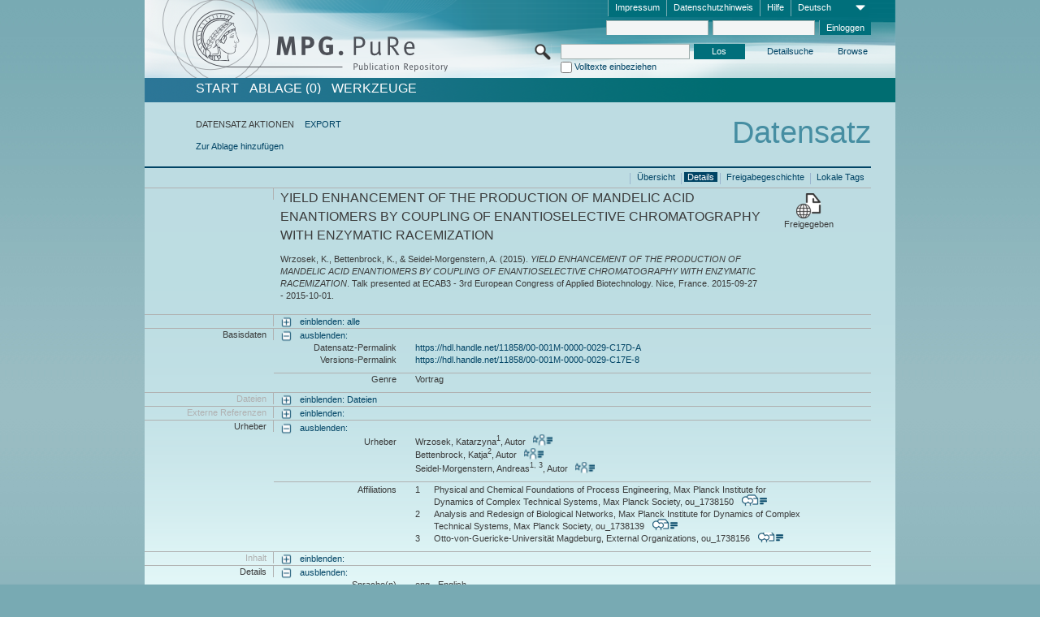

--- FILE ---
content_type: text/html;charset=UTF-8
request_url: https://pure.mpg.de/pubman/faces/ViewItemFullPage.jsp?itemId=item_2250968_1&view=ACTIONS
body_size: 12187
content:
<!DOCTYPE html>
<html xmlns="http://www.w3.org/1999/xhtml"><head id="j_idt2"><link type="text/css" rel="stylesheet" href="/pubman/faces/javax.faces.resource/theme.css?ln=primefaces-aristo" /><link type="text/css" rel="stylesheet" href="/pubman/faces/javax.faces.resource/font-awesome-4.7.0/css/font-awesome.min.css" /><link type="text/css" rel="stylesheet" href="/pubman/faces/javax.faces.resource/commonJavaScript/jquery/css/jquery-ui-1.10.4.min.css" /><script type="text/javascript" src="/pubman/faces/javax.faces.resource/jsf.js?ln=javax.faces"></script><script type="text/javascript">if(window.PrimeFaces){PrimeFaces.settings.locale='de_DE';}</script>
    <title>YIELD ENHANCEMENT OF THE PRODUCTION OF MANDELIC ACID ENANTIOMERS BY COUPLING OF ENANTIOSELECTIVE CHROMATOGRAPHY WITH ENZYMATIC RACEMIZATION :: MPG.PuRe
    </title>
	<meta http-equiv="Content-Type" content="text/html; charset=utf-8" />
	<meta http-equiv="pragma" content="no-cache" />
	<meta http-equiv="cache-control" content="no-cache" />
	<meta http-equiv="expires" content="0" />
	<link href="/pubman/resources/cssFramework/main.css" type="text/css" rel="stylesheet" /><link href="/pubman/resources/cssFramework/themes/skin_MPG/styles/theme.css" type="text/css" rel="stylesheet"/><link rel="shortcut icon" type="image/png" href="/pubman/faces/javax.faces.resources/pubman_favicon_32_32.png"/>
	
	<style type="text/css">
		.headerLogo {background-image: none; }
	</style>
	<style type="text/css">
		.fa { line-height: inherit; margin-right: 0.454545em; color: #004465;}
	</style>
	
	<script type="text/javascript">var cookieVersion = "1.0";</script>
	
	<link rel="search" type="application/opensearchdescription+xml" title="Suche nach Publikationen in MPG.PuRe production" href="https://pure.mpg.de/pubman/faces/search/OpenSearch.jsp" /><script type="text/javascript" src="/pubman/faces/javax.faces.resource/jquery/jquery.js?ln=primefaces&amp;v=6.0"></script><script type="text/javascript" src="/pubman/faces/javax.faces.resource/scripts.js"></script><script type="text/javascript" src="/pubman/faces/javax.faces.resource/commonJavaScript/eSciDoc_javascript.js"></script><script type="text/javascript" src="/pubman/faces/javax.faces.resource/commonJavaScript/componentJavaScript/eSciDoc_ext_paginator.js"></script><script type="text/javascript" src="/pubman/faces/javax.faces.resource/commonJavaScript/componentJavaScript/eSciDoc_selectbox.js"></script><script type="text/javascript" src="/pubman/faces/javax.faces.resource/commonJavaScript/componentJavaScript/eSciDoc_item_list.js"></script><script type="text/javascript" src="/pubman/faces/javax.faces.resource/commonJavaScript/componentJavaScript/eSciDoc_full_item.js"></script><script type="text/javascript" src="/pubman/faces/javax.faces.resource/commonJavaScript/componentJavaScript/eSciDoc_single_elements.js"></script><script type="text/javascript" src="/pubman/faces/javax.faces.resource/commonJavaScript/componentJavaScript/breadcrump.js"></script>
	
	<link href="/cone/js/jquery.suggest.css" rel="stylesheet" type="text/css" />
    <link rel="unapi-server" type="application/xml" title="unAPI" href="https://pure.mpg.de/rest/unapi" />
<meta xmlns="http://www.w3.org/1999/xhtml" name="citation_publication_date"
      content="2015" />
<meta xmlns="http://www.w3.org/1999/xhtml" name="citation_author"
      content="Wrzosek, Katarzyna" />
<meta xmlns="http://www.w3.org/1999/xhtml" name="citation_author_institution"
      content="Physical and Chemical Foundations of Process Engineering, Max Planck Institute for Dynamics of Complex Technical Systems, Max Planck Society" />
<meta xmlns="http://www.w3.org/1999/xhtml" name="citation_author"
      content="Bettenbrock, Katja" />
<meta xmlns="http://www.w3.org/1999/xhtml" name="citation_author_institution"
      content="Analysis and Redesign of Biological Networks, Max Planck Institute for Dynamics of Complex Technical Systems, Max Planck Society" />
<meta xmlns="http://www.w3.org/1999/xhtml" name="citation_author"
      content="Seidel-Morgenstern, Andreas" />
<meta xmlns="http://www.w3.org/1999/xhtml" name="citation_author_institution"
      content="Physical and Chemical Foundations of Process Engineering, Max Planck Institute for Dynamics of Complex Technical Systems, Max Planck Society" />
<meta xmlns="http://www.w3.org/1999/xhtml" name="citation_author_institution"
      content="Otto-von-Guericke-Universität Magdeburg, External Organizations" />
<meta xmlns="http://www.w3.org/1999/xhtml" name="citation_title"
      content="YIELD ENHANCEMENT OF THE PRODUCTION OF MANDELIC ACID ENANTIOMERS BY COUPLING OF &#xA;ENANTIOSELECTIVE CHROMATOGRAPHY WITH ENZYMATIC RACEMIZATION" />
<meta xmlns="http://www.w3.org/1999/xhtml" name="citation_language" content="eng" />
<meta xmlns="http://www.w3.org/1999/xhtml" name="citation_conference_title"
      content="ECAB3 - 3rd European Congress of Applied Biotechnology" />
<meta xmlns="http://www.w3.org/1999/xhtml" name="DC.issued" content="2015" />
<meta xmlns="http://www.w3.org/1999/xhtml" name="DC.creator"
      content="Wrzosek, Katarzyna" />
<meta xmlns="http://www.w3.org/1999/xhtml" name="DC.creator"
      content="Bettenbrock, Katja" />
<meta xmlns="http://www.w3.org/1999/xhtml" name="DC.creator"
      content="Seidel-Morgenstern, Andreas" />
<meta xmlns="http://www.w3.org/1999/xhtml" name="DC.title"
      content="YIELD ENHANCEMENT OF THE PRODUCTION OF MANDELIC ACID ENANTIOMERS BY COUPLING OF &#xA;ENANTIOSELECTIVE CHROMATOGRAPHY WITH ENZYMATIC RACEMIZATION" />
<meta xmlns="http://www.w3.org/1999/xhtml" name="DC.language" content="eng" />
<meta xmlns="http://www.w3.org/1999/xhtml" name="DC.relation.ispartof"
      content="ECAB3 - 3rd European Congress of Applied Biotechnology" />
    <meta name="description" content="Autor: Wrzosek, Katarzyna et al.; Genre: Vortrag; Titel: YIELD ENHANCEMENT OF THE PRODUCTION OF MANDELIC ACID ENANTIOMERS BY COUPLING OF ENANTIOSELECTIVE CHROMATOGRAPHY WITH ENZYMATIC RACEMIZATION" /><script type="text/javascript" src="/pubman/faces/javax.faces.resource/commonJavaScript/jquery/jquery-ui-1.10.4.min.js"></script>
    <script src="/cone/js/jquery.suggest.js"></script><script type="text/javascript" src="/pubman/faces/javax.faces.resource/commonJavaScript/componentJavaScript/autoSuggestFunctions.js"></script>
    <style type="text/css">
        .dialogNoTitleBar .ui-dialog-titlebar {
            display: none;
        }

        .ui-dialog {
            background: #eee
        }
    </style></head>

<body lang="de">
        <!-- The unAPI Identifier for this item --><abbr class='unapi-id' title='item_2250968_1'></abbr>
        <div class="full wrapper"><input id="offset" type="hidden" name="offset" />
		<div class="full_area0 header clear">
			<!-- begin: header section (including meta menu, logo, searchMenu and main menu)-->
			<!-- import meta menu here --><div id="Header:metaMenuSkipLinkAnchor" class="full_area0 metaMenu">
		<!-- meta Menu starts here -->
<form id="Header:j_idt45" name="Header:j_idt45" method="post" action="/pubman/faces/ViewItemFullPage.jsp" enctype="application/x-www-form-urlencoded">
<input type="hidden" name="Header:j_idt45" value="Header:j_idt45" />
<span class="seperator"></span>
				<div class="medium_area0 endline selectContainer">
					<div class="medium_area0">
						<span class="medium_area0 selectionBox">Deutsch</span>
						<div class="min_imgArea selectboxIcon"> </div>
					</div><select id="Header:j_idt45:selSelectLocale" name="Header:j_idt45:selSelectLocale" class="medium_area0" size="1" title="Sprachauswahl." onchange="submit();">	<option value="en">English</option>
	<option value="de" selected="selected">Deutsch</option>
	<option value="ja">日本語</option>
</select>
				</div><span class="seperator"></span>

				<!-- Guide --><a id="Header:j_idt45:lnkPubManHelp" name="Header:j_idt45:lnkPubManHelp" href="https://colab.mpdl.mpg.de/mediawiki/MPG.PuRe_Help" rel="noreferrer noopener" title="MPG.PuRe Hilfe" target="_blank" class="free_area0_p8 endline">Hilfe</a><span class="seperator"></span>

				<!-- Privacy Policy --><a id="Header:j_idt45:lnkPrivacyPolicy" href="#" title="DatenschutzHinweis" onclick="jsf.util.chain(this,event,'loadBlog(\'http://colab.mpdl.mpg.de/mediawiki/MPG.PuRe_Datenschutzhinweis\');return false','mojarra.jsfcljs(document.getElementById(\'Header:j_idt45\'),{\'Header:j_idt45:lnkPrivacyPolicy\':\'Header:j_idt45:lnkPrivacyPolicy\'},\'\')');return false" class="free_area0_p8 endline">Datenschutzhinweis</a><span class="seperator"></span>

				<!-- Policy --><a id="Header:j_idt45:lnkPolicy" href="#" title="Leitlinien&amp;Impressum." onclick="jsf.util.chain(this,event,'loadBlog(\'http://colab.mpdl.mpg.de/mediawiki/MPG.PuRe_Impressum\');return false','mojarra.jsfcljs(document.getElementById(\'Header:j_idt45\'),{\'Header:j_idt45:lnkPolicy\':\'Header:j_idt45:lnkPolicy\'},\'\')');return false" class="free_area0_p8 endline">Impressum</a><span class="seperator"></span>

				<!-- CurrentIp -->

				<!-- LogIn, LogOut --><div id="Header:j_idt45:login" style="clear:right; margin-top:0.37em"><span class="seperator"></span><input id="Header:j_idt45:lnkLogin" type="submit" name="Header:j_idt45:lnkLogin" value="Einloggen" class="activeButton quickSearchBtn free_area0_p8 endline" /><input id="Header:j_idt45:inputUsername" type="text" name="Header:j_idt45:inputUsername" class="large_txtInput" />
					<!--
					&lt;p:watermark for="inputUsername" value="username"
						rendered="true" /&gt;
					--><span class="seperator"></span><input id="Header:j_idt45:inputSecretPassword" type="password" name="Header:j_idt45:inputSecretPassword" value="" class="large_txtInput" />
					<!--
					&lt;p:watermark for="inputSecretPassword" value="password"
						rendered="true" /&gt;
					--></div>

			<!-- meta Menu ends here --><input type="hidden" name="javax.faces.ViewState" id="j_id1:javax.faces.ViewState:0" value="5oxLIgSVBVtbGgRF8EcWT9+Lh/SDWkhL7l+BbwVJdjJyeD9yzOgrEChGdz77fe/5GDyCXndMZxiVqbKlIuXDu9Z2ITTHoH3+3AQN3+Xy+5Fd0ouR9u6S/zw2rVjmrSJBKLNkp7jTYtgtIFEKnM71SDJPtW3bDr3noYZ2OAkJ6MRgp7SEjfnSwXMgXZIU66KBrYXLL4Yi4OI5OcmN10NJVUBEM5IoAAkLJ8kGAwPfrYssrzXAtDrsX+mRpJ0wJqVukeGJzWTuc54g4WCtNnkWV7/u28nMMZWueoJXfGl0R+D4LlU8YequHQiQpsomXSWynfqsLpQoz5OymhviHlIOI+0hJACcRuCxLb5n1lyKQVKnbZCre/ztYSWZZa3pF2rKU9GqwX/hsHlx7xF6XycorDi8DDGD53WPWTLwIx2tWaoYQXW9g/W7YqBLVrf4aP8AGkhm9YgO/KKh6XkBsjC3CjQh7qWnCXz4rBR/g0/NpZNJMIfR/pzFnpXKb1dc+h8k0fQffaMZkbW5UFpgHNUiNOfvaTXKGvTO5bYr45CcExqy3HrZImpeqOuqgKy8NmgeLzS/R6a6gkeN8fwd/y9utampDqrWvni1YE/2vkqZgHVQuEiVaNmaMoaT470VLSDCXS0uo6oqQIoXTrooM91ViwmiBlw9Erpi+kI27KuytgQ4eISnqLocCb2X43Ro/RLN/lNAa1op7tGkM61+fI+vif8T62c6v+GdJQ0ARIItcCZ6V7a+t0hBRB9f3lDroKSXLncsPfiDqlMmonbt+PWIj+sKuRNC2ac800Ljev5yDxDhwZMtoZ1xO60WkmsrATuw0MXL2r4TqNGhf6/AlewZd6thH/ukDk+xjTdS0fKoplqqjcEOBRpEhlbIiD57l5zRf+D7dWHkwCfMRYLqkBpL+Hiu6H+le6WL0q6KwnwRbndCWapA3P8le3Qo5fBGwobwBzJ+XoSpPbApVkWv8LORepEPu3xbwz6VIuP7ua/El7RBTW5UNQcTxC6EuMZYST3copttRYo/[base64]/3jXg/7hqSAWSiH1lYXiOx3egHoy/sbeNhADNiT7V1kKu943C3n6kYTcXxHogBKdDj1k1jYxgWdQNbNjffGoAUz4+jCs0XYF/oxzZ24mPOMFM335LIVoV8QVnFN2ZHQNdoY67qhLMotsc3+jLdNJdBsFEaF2fZC3UfGMQ8KwDjp6PZXTaQX7ueqLD9bzhtovgo1S/aRFeYkcfs533i0XEnkTfW4xAhahPL8/Afr1UhGOwZPVyp9dx8087uBQGtBy4TcAFqdSn+JEe1AplhhqDp0BWyeduSF4Bk4YmudBTLTDuq5pcxOQcotje+JfWxYucx6DPkB4k/JXAMSIOZVxVWi4TuMUQNVD0gXTT4h59upTYujTALQApuvW2/afMPK6nzqfjUn5cXx6KG2AKmyvM1tBJLFpXPWlEWd8ZIaZv57IsmUE2itHMqSdPFrpGAWI32PURXQaKykwgaoqiFk2aM/+owj+mfa+cicK7VL5V4Tf8Vv6nUA6mTIwKa10Acc5EW3kRsfmhB6Pgad38mSviEQ4LdqUpL86Sn41vYxHpGWz5/HfOrj7xk2bEyjb9YriHcAEJoKOWDxPdjXZMfbmY/ohIOV8ykkNSFRmJbYhqrKpVHY40zR3FGfCosxRkpKEpUgR9AfQW4AujciPDjOHXrArTcgQ03SnypY97dJpk1kNbEKpEzmVafod74U81Exk6VO+sO83wXkzBhEZMe1j/8YPTOJ23rCcHcmPLJMDkMIK3OKxUUOltugFR1xnn+dTX1P7UE7w==" autocomplete="off" />
</form></div>
			<div class="full_area0 LogoNSearch"><a id="Header:lnkStartPage" name="Header:lnkStartPage" href="/pubman/faces/HomePage.jsp" title="Zur PubMan Startseite wechseln."><img src="/pubman/resources/images/pure_logo_web.png" style="border:none;" class="tiny_marginLExcl headerLogo" /><span class="tiny_marginLExcl xDouble_area0 themePark "></span></a>
			<!-- import search here-->
	
	<div id="searchMenuSkipLinkAnchor" class="free_area0 searchMenu">
<form id="Header:j_idt78" name="Header:j_idt78" method="post" action="/pubman/faces/ViewItemFullPage.jsp" enctype="application/x-www-form-urlencoded">
<input type="hidden" name="Header:j_idt78" value="Header:j_idt78" />

			<span class="std_imgArea quickSearchIcon"> </span>
			<span class="xLarge_area0 quickSearchMenu"><input id="Header:j_idt78:quickSearchString" type="text" name="Header:j_idt78:quickSearchString" class="xLarge_txtInput quickSearchTextInput" title="Suchtext" /><span class="xLarge_checkbox quickSearchCheckBoxMenu"><input id="Header:j_idt78:quickSearchCheckBox" type="checkbox" name="Header:j_idt78:quickSearchCheckBox" /><label for="Header:j_idt78:quickSearchCheckBox">Volltexte einbeziehen</label></span>
			</span><input id="Header:j_idt78:btnQuickSearchStart" type="submit" name="Header:j_idt78:btnQuickSearchStart" value="Los" title="Suche starten." class="small_txtBtn activeButton quickSearchBtn" />
			<span class="free_area0"><a id="Header:j_idt78:lnkAdvancedSearch" name="Header:j_idt78:lnkAdvancedSearch" href="/pubman/faces/AdvancedSearchPage.jsp" title="Erweiterte Suchmöglichkeiten über freigegebene Datensätze" class="free_area0_p3 advancedSearchMenu tiny_marginLExcl">Detailsuche</a><a id="Header:j_idt78:lnkBrowseBy" href="#" title="Browsen nach Organisationen und weiteren Kategorien" onclick="mojarra.jsfcljs(document.getElementById('Header:j_idt78'),{'Header:j_idt78:lnkBrowseBy':'Header:j_idt78:lnkBrowseBy'},'');return false" class="free_area0_p3 organisationSearchMenu tiny_marginLExcl endline">Browse</a>
			</span><input type="hidden" name="javax.faces.ViewState" id="j_id1:javax.faces.ViewState:1" value="fC2U+ZWjr6OQ0Y2OFhdPUY7EdhI4sqQXH/b7uqmcfdvwJTi1QLFkeekFq88KrGJme7HAnT92UttCuHGglQUvvT7TI0Y4G4jIEUHMzit0+yq2mQOEDlfQ1xDsEC4EjYKFF9ziAWbNP2I9qcvH2oz6tdYW3ESKy59jd7dbYYPDXZwPZ3DUiBh0BlzW/AZJP385ZFwoTQwzPThRi+wR4fJhLSjHTlWP4abarPXdy2HF6WYcJv+M82UUyiQEk85uLgQCJ2SoJ3Zi8xbrglrGfEIXaJ+8FgoHUJSmW/ot3g3rsT1Kp4WyG9n4o5MBWdcn3M25lxFdYDB+385Lhn8q8bp3i0VlA+SX150MRPVRDm/hoTFCVhfJY0JyxvdvTLlzCUFtXRLU+G1560X+WCCCrsRlFDaHRaX5gDHhiFQsYatyBI9t5NtEs80c5Dy+DSdC3/ExNu4L40q2whNcH83YRy7OvW8kZm7Z9pUL6AQmC/7LNrets1O4V0vYzcCWfqKJeA9wxsKDfcWBdFu1LTC5Wo2K4L9711TbxKH5hfTUoekFT/[base64]/BE65/U95bPyS1614od5njXvdUfBp84LQnGO4u7sBv7wEsPY9WV8GeuzdhsJYTTAglAv8unzBG3EjxdJwGIwLn6zhCdoxirO0u2S3wpVpzfVRTFGiJzz7yvykBTi8Nhd1zsDkg6+c7simvtwQ0jJ+Sst/FqGVXCH/0jSMy0GZqdCGAfLpBk0UxOh4+RJx3a0h0ClCr2iwtwV2yS2BrZYgre2zqKqJxUDZeCQ6ZHwHeCDo8b7ho17v7goL/GypAk2QQgxvgF7UZuGReU1Mc/ze/Sr7ej0IDxHEuTbrCXPaKC6xTPD3pcFuZdSfw1Fou7Jy+dQ7C089/yUUf8O+Iihd8YXR9o2oGRz9JCWsnWj3yeSITCrI4qXZWv8lga7b8k933a4OZLcL4b/G2RgBRPC9PNIq8F/b99dZjjRuofX/o/SFqpkCCLUIIg3+/FLrnLTA3rQwIWriVjFlEzQOdhgi7YrIqNFXRU8tk1mUCBdmTRfTk8/JkqIWhSUkRWKIElt4mRjxHZi61lM/42/+bCkE2f2FFCTJLE/fVzgdjs0CytrNwL8CJ66MVD1kcBVPyV/JjttvtJNia8ZmB1l+MUWUrjR8qkIqGnynYpbRfjTDAyEXgPWg+YufQ4hqiiiaVYBmNfUU2MkJHAZU3vEdVMag86ymTrNwU8XZAQckLLWrtFK1pr2wlYcJIcWt29lzP92IfvWSgBzjojJgpZL4OPHmYrqW7LyItgtl5mL0GrQXnOCwvHDET8+EJz+k9HM/udvwKpUJuAvhV3N42QLsk7vR8Gwj6QaD19M6pN/wf4z76wjxH078lYbsto29ZltOXQpbRbBa7E4GUYF4UCPs2cmSToZJbLaePi/NulPOdP99g9LTbKary2v7ttGJyDQvXLzgVeCPixwSSu25uIxsbgCXl116Afc1xnLYaw3O7gmKCzVJkGeMow9kx0uRtb1OWtb8nXRDswVBoC+107BgSqbfZkPNypWKSVUSPqvtNftSfm2/URx6ai69TG+NH8F6iie0ix5eFH41AzDx+kJNRJOnSiCCmfdsJS9FU6UAY+zY6/v9d1vt+b+CUrPT87YBW/pTm4IH30empHv9Qe5e1sYoT47F4nLHPBf5HeFhQ/LgI5gP9Iwy60dTyvKdGnXlsc0Yy7Ho8M328Xg+J7qZ6cRhlJCsOxCAiFiqIoOjTAhZ6v2wn6F9/FgpYiozjaLAn6gfiDtdQvwpLsynNePJKeJcSbuayeMJbiefkplFnH6g0StZCp1qgXX0AaJZ2xis7xU0HA39NygSO4daIaoH/ddzMPA==" autocomplete="off" />
</form>
	</div>
			</div>
		</div>
		<!-- import main menu here -->
	
	<div id="mainMenuSkipLinkAnchor" class="full_area0 mainMenu"><a id="Header:lnkHome" name="Header:lnkHome" href="/pubman/faces/HomePage.jsp" title="Gehe zur PubMan Startseite." class="free_area0">START</a>
		<!--  start should replace the following later -->
		<!--  stop should replace the following later --><a id="Header:lnkCartItems" name="Header:lnkCartItems" href="/pubman/faces/CartItemsPage.jsp" title="Gehe zur Ablage." class="free_area0">ABLAGE  (0)</a><a id="Header:lnkTools" name="Header:lnkTools" href="/pubman/faces/ToolsPage.jsp" title="Gehe zur Werkzeug-Übersicht" class="free_area0">Werkzeuge</a>
	</div>
<form id="form1" name="form1" method="post" action="/pubman/faces/ViewItemFullPage.jsp" enctype="application/x-www-form-urlencoded">
<input type="hidden" name="form1" value="form1" />

                <div id="content" class="full_area0 clear">
                    <!-- begin: content section (including elements that visualy belong to the header (breadcrumb, headline, subheader and content menu)) -->
                    <div class="clear">
                        <div class="headerSection">
		<div class="clear breadcrumb">
			<!-- Breadcrumb starts here -->
			<ol>
				<li></li>
			</ol>
			<!-- Breadcrumb ends here -->
		</div>
                            <div id="contentSkipLinkAnchor" class="clear headLine">
                                <!-- Headline starts here -->
                                <h1>Datensatz</h1>
                                <!-- Headline ends here -->
                            </div>
                        </div>
                        <div class="small_marginLIncl subHeaderSection"><div class="contentMenu">
                                <!-- content menu starts here -->
                                <div class="free_area0 sub">
                                    <!-- content menu upper line starts here --><span class="free_area0">DATENSATZ AKTIONEN</span><span class="seperator void"></span><a id="form1:lnkLinkForExportView" name="form1:lnkLinkForExportView" href="ViewItemFullPage.jsp?itemId=item_2250968_1&amp;view=EXPORT" class="free_area0">EXPORT</a>
                                    <!-- content menu upper line ends here -->
                                </div><div class="free_area0 sub action">
                                    <!-- content menu lower line starts here --><a id="form1:lnkAddToBasket" href="#" onclick="jsf.util.chain(this,event,'fullItemReloadAjax();','mojarra.jsfcljs(document.getElementById(\'form1\'),{\'form1:lnkAddToBasket\':\'form1:lnkAddToBasket\'},\'\')');return false">Zur Ablage hinzufügen</a>
                                    <!-- content menu lower line ends here --></div>
                                <!-- content menu ends here --></div>
                            <div class="subHeader">
                                <!-- JSF messages -->
                                <!-- Subheadline ends here -->
                            </div>
                        </div>
                    </div><div class="full_area0 clear">
                        <div class="full_area0 fullItem">
                            <div class="full_area0 fullItemControls">
                                <span class="full_area0_p5"> <b class="free_area0 small_marginLExcl"> </b><span class="seperator"></span><a id="form1:lnkViewLocalTagsPage" name="form1:lnkViewLocalTagsPage" href="/pubman/faces/ViewLocalTagsPage.jsp" class="free_area0">Lokale Tags</a><span class="seperator"></span><a id="form1:lnkViewItemFull_btnItemVersions" href="#" onclick="mojarra.jsfcljs(document.getElementById('form1'),{'form1:lnkViewItemFull_btnItemVersions':'form1:lnkViewItemFull_btnItemVersions'},'');return false" class="free_area0">Freigabegeschichte</a><span class="seperator"></span><a id="form1:lnkViewItemPage" name="form1:lnkViewItemPage" href="#contentSkipLinkAnchor" class="free_area0 actual">Details</a><span class="seperator"></span><a id="form1:lnkViewItemOverviewPage" name="form1:lnkViewItemOverviewPage" href="https://pure.mpg.de/pubman/faces/ViewItemOverviewPage.jsp?itemId=item_2250968_1" class="free_area0">Übersicht</a><span class="seperator"></span>
								</span>
                            </div><span class="full_area0 pageBrowserItem"><span class="paginatorPanel"></span></span>
                            <div class="full_area0 itemHeader"><span class="xLarge_area0 endline blockHeader">
                                     
                                </span><span class="seperator"></span><span class="free_area0_p8 endline itemHeadline">
                                    <b>YIELD ENHANCEMENT OF THE PRODUCTION OF MANDELIC ACID ENANTIOMERS BY COUPLING OF ENANTIOSELECTIVE CHROMATOGRAPHY WITH ENZYMATIC RACEMIZATION</b>
      <div class="Pubman">
         <p>Wrzosek, K., Bettenbrock, K., &amp; Seidel-Morgenstern, A. <span class="DisplayDateStatus">(2015).</span> <span class="Italic"><i>YIELD
            ENHANCEMENT OF THE PRODUCTION OF MANDELIC ACID ENANTIOMERS BY COUPLING OF ENANTIOSELECTIVE CHROMATOGRAPHY WITH ENZYMATIC RACEMIZATION</i></span>.
            Talk presented at ECAB3 - 3rd European Congress of Applied Biotechnology. Nice, France. 2015-09-27 - 2015-10-01.
         </p>
      </div>
   </span><span class="free_area0 status statusArea"><div class="big_imgArea statusIcon releasedItem"></div><span class="noDisplay">Item is </span><label class="medium_label statusLabel free_area0_p3">Freigegeben</label></span>
                            </div><div class="full_area0 itemBlock visibility">
                                <h3 class="xLarge_area0_p8 endline blockHeader"> </h3><span class="seperator"></span>
                                <a class="free_area0 expand">einblenden: alle
                                </a>
                                <a class="free_area0 collapse">ausblenden: alle
                                </a></div><div class="full_area0 itemBlock">
		<h3 class="xLarge_area0_p8 endline blockHeader">Basisdaten
		</h3>
		<span class="seperator"></span>
		<a id="lnkShowGroupBasic" class="free_area0 expand">einblenden:</a><span class="free_area0 itemBlockContent endline">
			<a id="lnkHideGroupBasic" class="free_area0 collapse">ausblenden:</a>
			<!-- Citation URL -->
			<div class="free_area0 endline itemLine noTopBorder">
				<b class="xLarge_area0_p8 endline labelLine clear">Datensatz-Permalink<span class="noDisplay">: </span>
				</b> <span class="xHuge_area0 xTiny_marginLExcl endline"><a id="form1:lnkCitationURLItemPid" name="form1:lnkCitationURLItemPid" href="https://hdl.handle.net/11858/00-001M-0000-0029-C17D-A" title="Führt zu der aktuellsten für Sie verfügbaren Version dieser Publikation. Abhängig vom Status der jüngsten Version und Ihren Nutzerrechten können dies unterschiedliche Versionen sein.">https://hdl.handle.net/11858/00-001M-0000-0029-C17D-A</a>
				</span> <b class="xLarge_area0_p8 endline labelLine clear">Versions-Permalink<span class="noDisplay">: </span>
				</b> <span class="xHuge_area0 xTiny_marginLExcl endline"><a id="form1:lnkCitationURLVersionPid" name="form1:lnkCitationURLVersionPid" href="https://hdl.handle.net/11858/00-001M-0000-0029-C17E-8" title="Führt dauerhaft zu dieser Version der Publikation.">https://hdl.handle.net/11858/00-001M-0000-0029-C17E-8</a>
				</span>
			</div>
			<!-- Genre -->
			<div class="free_area0 endline itemLine">
				<b class="xLarge_area0_p8 endline labelLine clear">Genre<span class="noDisplay">:
				</span>
				</b> <span class="xHuge_area0 xTiny_marginLExcl endline">Vortrag
				</span>
			</div>
			<!-- Alternative title --></span></div>
		<div id="files" class="full_area0 itemBlock">
			<h3 class="xLarge_area0_p8 endline blockHeader">Dateien
			</h3>
			<span class="seperator"></span> <a id="lnkShowGroupFile" class="free_area0 expand">einblenden:  Dateien</a>
		</div>
		<div id="locators" class="full_area0 itemBlock">
			<h3 class="xLarge_area0_p8 endline blockHeader">Externe Referenzen
			</h3>
			<span class="seperator"></span> <a id="lnkShowGroupLocator" class="free_area0 expand">einblenden:</a>
		</div><div class="full_area0 itemBlock">
		<h3 id="lblViewItemFull_lblCreatorsHeader" class="xLarge_area0_p8 endline blockHeader">Urheber
		</h3>
		<span class="seperator"></span>
		<a id="lnkShowGroupPersOrg" class="free_area0 expand">einblenden:</a>
		<div class="free_area0 itemBlockContent endline">
			<a id="lnkHideGroupPersOrg" class="free_area0 collapse">ausblenden:</a>
			<!-- Creators -->
			<div class="free_area0 endline itemLine noTopBorder">
				<b id="lblViewItemFull_lblCreators" class="xLarge_area0_p8 endline labelLine"> <sup> </sup>Urheber<span class="noDisplay">: <br /></span>
				</b> <span class="xHuge_area0 xTiny_marginLExcl endline"> <span class="free_area0 authorsGroup"> <!-- Display {ViewItemFull.defaultSize} creators by default --><span id="form1:j_idt467:0:txtCreatorPersonFormattedDisplay" class="free_area0 creator clear">Wrzosek, Katarzyna<sup>1</sup>, Autor
										 
										<a id="form1:j_idt467:0:lnkCreatorPersonPortfolioLink" name="form1:j_idt467:0:lnkCreatorPersonPortfolioLink" href="https://pure.mpg.de/cone/persons/resource/persons134815?lang=de" rel="noreferrer noopener" target="_blank" class="authorCard">        </a></span>
								<br /><span id="form1:j_idt467:1:txtCreatorPersonFormattedDisplay" class="free_area0 creator clear">Bettenbrock, Katja<sup>2</sup>, Autor
										 
										<a id="form1:j_idt467:1:lnkCreatorPersonPortfolioLink" name="form1:j_idt467:1:lnkCreatorPersonPortfolioLink" href="https://pure.mpg.de/cone/persons/resource/persons86151?lang=de" rel="noreferrer noopener" target="_blank" class="authorCard">        </a></span>
								<br /><span id="form1:j_idt467:2:txtCreatorPersonFormattedDisplay" class="free_area0 creator clear">Seidel-Morgenstern, Andreas<sup>1, 3</sup>, Autor
										 
										<a id="form1:j_idt467:2:lnkCreatorPersonPortfolioLink" name="form1:j_idt467:2:lnkCreatorPersonPortfolioLink" href="https://pure.mpg.de/cone/persons/resource/persons86477?lang=de" rel="noreferrer noopener" target="_blank" class="authorCard">        </a></span>
								<br /> <!-- Hidden creators, visible after clicking on more -->
				</span>
				</span>
			</div>
			<!-- Affiliations -->
			<div class="free_area0 endline itemLine" style="padding-top: 0.1818em;">
				<b id="lblViewItemFull_lblAffiliations" class="xLarge_area0_p8 endline labelLine">Affiliations<span class="noDisplay">: <br /></span>
				</b> <span class="xHuge_area0 xTiny_marginLExcl endline"><span class="tiny_area0 endline">1</span><span id="form1:j_idt499:0:txtCreatorAffiliation" class="free_area0 affiliation">Physical and Chemical Foundations of Process Engineering, Max Planck Institute for Dynamics of Complex Technical Systems, Max Planck Society, ou_1738150
							 
							<a id="form1:j_idt499:0:lnkAffiliationDetail" name="form1:j_idt499:0:lnkAffiliationDetail" href="" onclick="openCenteredWindow('/pubman/faces/AffiliationDetailPage.jsp?id=ou_1738150', 980, 400, 'Details');return false" rel="noreferrer noopener" target="_blank" class="ouCard">           </a></span>
						<br /><span class="tiny_area0 endline">2</span><span id="form1:j_idt499:1:txtCreatorAffiliation" class="free_area0 affiliation">Analysis and Redesign of Biological Networks, Max Planck Institute for Dynamics of Complex Technical Systems, Max Planck Society, ou_1738139
							 
							<a id="form1:j_idt499:1:lnkAffiliationDetail" name="form1:j_idt499:1:lnkAffiliationDetail" href="" onclick="openCenteredWindow('/pubman/faces/AffiliationDetailPage.jsp?id=ou_1738139', 980, 400, 'Details');return false" rel="noreferrer noopener" target="_blank" class="ouCard">           </a></span>
						<br /><span class="tiny_area0 endline">3</span><span id="form1:j_idt499:2:txtCreatorAffiliation" class="free_area0 affiliation">Otto-von-Guericke-Universität Magdeburg, External Organizations, ou_1738156
							 
							<a id="form1:j_idt499:2:lnkAffiliationDetail" name="form1:j_idt499:2:lnkAffiliationDetail" href="" onclick="openCenteredWindow('/pubman/faces/AffiliationDetailPage.jsp?id=ou_1738156', 980, 400, 'Details');return false" rel="noreferrer noopener" target="_blank" class="ouCard">           </a></span>
						<br />
				</span>
			</div>
		</div></div><div class="full_area0 itemBlock">
		<h3 class="xLarge_area0_p8 endline blockHeader">Inhalt
		</h3>
		<span class="seperator"></span>
		<a id="lnkShowGroupContent" class="free_area0 expand">einblenden:</a></div><div class="full_area0 itemBlock">
		<h3 class="xLarge_area0_p8 endline blockHeader">Details
		</h3>
		<span class="seperator"></span>
		<a id="lnkShowGroupDetails" class="free_area0 expand">einblenden:</a><div class="free_area0 itemBlockContent endline">
			<a id="lnkHideGroupDetails" class="free_area0 collapse">ausblenden:</a>
			<!-- Languages -->
			<div class="free_area0 endline itemLine noTopBorder">
				<b class="xLarge_area0_p8 endline labelLine clear">Sprache(n)<span class="noDisplay">:
				</span>
				</b> <span class="xHuge_area0 xTiny_marginLExcl endline">eng - English
				</span>
			</div>
			<!-- Dates -->
			<div class="free_area0 endline itemLine">
				<b class="xLarge_area0_p8 endline labelLine clear">  Datum<span class="noDisplay">:
				</span>
				</b> <span class="xHuge_area0 xTiny_marginLExcl endline"><span class="large_area0 tiny_marginRIncl"><label id="form1:lblViewItem_lblDateCreated" title="Erstellt: " class="large_label">Erstellt: </label><span class="large_area0">2015</span></span>
				</span>
			</div>
			<!-- Publication status -->
			<div class="free_area0 endline itemLine">
				<b class="xLarge_area0_p8 endline labelLine clear">  Publikationsstatus<span class="noDisplay">: </span>
				</b> <span class="xHuge_area0 xTiny_marginLExcl endline">Keine Angabe
				</span>
			</div>
			<!-- Pages -->
			<div class="free_area0 endline itemLine">
				<b class="xLarge_area0_p8 endline labelLine clear">  Seiten<span class="noDisplay">:
				</span>
				</b> <span class="xHuge_area0 xTiny_marginLExcl endline">-
				</span>
			</div>
			<!-- Publishing Info -->
			<div class="free_area0 endline itemLine">
				<b class="xLarge_area0_p8 endline labelLine clear">  Ort, Verlag, Ausgabe<span class="noDisplay">: </span>
				</b> <span class="xHuge_area0 xTiny_marginLExcl endline">-
				</span>
			</div>
			<!-- Table of Content -->
			<div class="free_area0 endline itemLine">
				<b class="xLarge_area0_p8 endline labelLine clear">  Inhaltsverzeichnis<span class="noDisplay">:
				</span>
				</b> <span class="xHuge_area0 xTiny_marginLExcl endline">-
				</span>
			</div>
			<!-- Review method -->
			<div class="free_area0 endline itemLine">
				<b class="xLarge_area0_p8 endline labelLine clear">  Art der Begutachtung<span class="noDisplay">: </span>
				</b> <span class="xHuge_area0 xTiny_marginLExcl endline">Expertenbegutachtung
				</span>
			</div>
			<!-- Identifiers -->
			<div class="free_area0 endline itemLine">
				<b class="xLarge_area0_p8 endline labelLine clear">  Identifikatoren<span class="noDisplay">: </span>
				</b> <span class="xHuge_area0 xTiny_marginLExcl endline">-
				</span>
			</div>
			<!-- Degree Type -->
			<div class="free_area0 endline itemLine">
				<b class="xLarge_area0_p8 endline labelLine clear">  Art des Abschluß<span class="noDisplay">: </span>
				</b> <span class="xHuge_area0 xTiny_marginLExcl endline">-
				</span>
			</div></div></div><div class="full_area0 itemBlock">
		<h3 class="xLarge_area0_p8 endline blockHeader">Veranstaltung
		</h3>
		<span class="seperator"></span>
		<a id="lnkShowGroupEvent" class="free_area0 expand">einblenden:</a><div class="free_area0 itemBlockContent endline">
			<a id="lnkHideGroupEvent" class="free_area0 collapse">ausblenden:</a>
			<!-- Event title -->
			<div class="free_area0 endline itemLine noTopBorder">
				<b class="xLarge_area0_p8 endline labelLine clear">Titel<span class="noDisplay">: </span>
				</b> <span class="xHuge_area0 xTiny_marginLExcl endline">ECAB3 - 3rd European Congress of Applied Biotechnology
				</span>
			</div>
			<!-- Event place -->
			<div class="free_area0 endline itemLine">
				<b class="xLarge_area0_p8 endline labelLine clear">Veranstaltungsort<span class="noDisplay">: </span>
				</b> <span class="xHuge_area0 xTiny_marginLExcl endline">Nice, France
				</span>
			</div>
			<!-- Start / end date -->
			<div class="free_area0 endline itemLine">
				<b class="xLarge_area0_p8 endline labelLine clear">Start-/Enddatum<span class="noDisplay">: </span>
				</b> <span class="xHuge_area0 xTiny_marginLExcl endline">2015-09-27 - 2015-10-01
				</span>
			</div>
			<!-- Invitation status --></div></div>
                            <!--JUS content section --><div class="full_area0 itemBlock">
		<h3 class="xLarge_area0_p8 endline blockHeader">Entscheidung
		</h3>
		<span class="seperator"></span>
		<a id="lnkShowGroupEvent" class="free_area0 expand">einblenden:</a></div><div class="full_area0 itemBlock">
		<h3 class="xLarge_area0_p8 endline blockHeader">Projektinformation
		</h3>
		<span class="seperator"></span>
		<a id="lnkShowGroupProjectInfo" class="free_area0 expand">einblenden:</a></div><div class="full_area0 itemBlock">
		<h3 class="xLarge_area0_p8 endline blockHeader">Quelle
		</h3>
		<span class="seperator"></span>
		<a id="lnkShowGroupSources" class="free_area0 expand">einblenden:</a></div>
                        </div></div>
                    <!-- end: content section -->
                </div><input type="hidden" name="javax.faces.ViewState" id="j_id1:javax.faces.ViewState:2" value="KnrQ9DFB0V/YIJa6ILI4l0uwolG0PWTe2dXZau5PVflOP1Pe1f8FptIw/QIhgA4mwQegIpJY7srpriY6pIyHfRYw38tCLco4GBqF7GsWbPhafAHSHGq+OMnRZFmkIMcBlbXgfzzXL7MRj3WgBx9lnxeFOwOC3sj8eIuTTYdqm5A15avnN+FRNm5c3THJoTvyZVciNdU6hQm2Rs7qIEX1gEXQJlLGe3EQwC280aVnnx0iK78kwzFww9/mGWulmHcP42K4hzwHjUtvOgxN2YKl4qhVwMzhgn+k5V0YsmmcZkMSZ6FMxTntjJoF9XJvLiRb9A6+fGXcb+FGo4CNsa+K9mM9zsb86UEVMC69rHbKlIZs9/6Du5vjA270EjeeGX0OGIbO8zKVOtXnCXfOuTTgYQ76LlhcGmw8WVv1vGfzBUGF4bDUF6R/EQGclxWNFIEeSukHSlkxWMvhhjimy7wdP5GUh8TuYcC3A1fu6554VuvgWO8UqRDGHkM87sgUJqrHW70OMY0Qpeu1rXs3T+bVEK1+664VK9xHEneSQpIQ9KfDuf2PuRVw4HsIUpzWXkTPcFuFF7/ptfJ+fFv8IkFAJx0D0B/Vf3fja8Q0Lh0vedW6GoSEr1+fsX8Chsf/2SKKfOkMCL8b1vTcxdmAwQA1HU+76LYxQoSNhAy6hDSHMfIsgNOiMJxsbqpkHk6lpQAHWA9XCpBZnY59MHflTMzeaD3Oj/usD9Vayq9jKTD9neOcHsJjJ73ea3cMig0R9JqdLsqjU0Ve072gDLr9G0gs9wdoe3usssxCJh15/+TUSr61b//EbPm/HwWcSLK4OT5QMtrl76Q4bM7xnCp6RyTpFcRJD7ScEsQgjryiMDWnHyyefFiR2syrSRxAOiOF6D96AOQPZdLjeU36hVuvgbsFgQy/qeEqkhDbjlpegGzRe8IB8xwOB09Zb0t1/0uCzWMdS4TXrTpXKU3jCclZBIxpEuocOn41j8VgqciNnoqjv3mm22UHBO1mxdKp9DCeI8mJZpDsTeaFk/UmOpXBjvvliuoU7yQ+wm+4zwNGIclTvPIbD+q4YG/hv6Du/exSSE/j5dnqySvG/GXJdJdDHHkAQtMDscHs6rVuwdVgGhCtV5p4voRFXsX9bxNYclC345jEqShDOSkDXV0kOaJFHsyCgUp/TGXVEnrTeN9tx20EcshuEoJ9OGUYT//zOED3PiLTpRdFvs1P5pFv39S+3ayyZxcs/s0obSyys+OPBQEY5wdjo7Wzi+uqKprKkZytaXAehNYtEUwF8Wog5ZI9RqG7106YeQfuqi5j+lahmXZvb9YRKrMXczN/JVCp5XGPjXhVzG2N69qnhJkbXIemqYwQtgUNfsFacZ1ZHD+NHonXU72lueaYagJhGDG/vmYOTFHg2Q1tBhjk/HoAP6Z8jysti7eRvQKv2bzL0H3WMF0KOx2rxZLp7NBnpI3zmo2Uh//VSYHhYij4pG1cBhDFNLRNpWRIEiSvDNj4ZHcLGsEMwms1E8/4s3DYngVaelLLODuBFOy6aoVw5Bv6VI5A5KAahz7TAYyuJsuY5g5obfjjnR9lx9nO5Yi5nV7elMamSU/fLRa85feq8sYLPQQB1gL1/hZyJM45/7WbSzmbIKS/yuVxUlkmpuZcbQ9ZtR10V+pLN+Tvl/TkAKIh6LGKszdDZ0Dxa4Y4Fy68nfknr/B/2/zIKeyS4WAOrGJqBIuOr72KXPoltXS9ND5pAmjEtTZXcpklkU5DJbDEvYPwS8YD4muhvkN6a6Vl8j5pQbBUVvYkRzaNxmWGQqvrx8Zxxkr7PJbJcBjMHxWzc0Iq2QagiMp7GWFy7m3pERU26p5kZBOhV/FHzFN9qJZZIkFVWQyG6jPUriQ+rYwcG38uW9EtyyGeWeFrwqAC9kQsGmNkkuYhnktSWWuSqtdy/9VjgcvY7/lFI97GNGGOOqYZdsc2GPgDJ+kFFHmMF/wrqH0BI7jb0gUAxbYbOoJAT+Yl2ee3BuIovQY53Bmp4iGkn7UcqH9SHIx/X9NB0qwC+sV8WL2fC3nz+BRHjB2KbFfkCQHSJg==" autocomplete="off" />
</form>
        </div>

		<div class="footer">

			<div class="full_area0">
				 
				<!-- Mattomo -->
<script data-name="matomo"  data-category="analytics" type="text/plain">
var _paq = _paq || [];
  /* tracker methods like "setCustomDimension" should be called before "trackPageView" */
  console.log(document.URL);

  var regexOverview = /https:\/\/pure\.mpg\.de\/pubman\/faces\/ViewItemOverviewPage\.jsp\?itemId=(item_\d+)_?\d?.*/;
  var matchOverview = regexOverview.exec(document.URL);
  var regexFull = /https:\/\/pure\.mpg\.de\/pubman\/faces\/ViewItemFullPage\.jsp\?itemId=(item_\d+)_?\d?.*/;
  var matchFull = regexFull.exec(document.URL);

  if (matchOverview != null && matchOverview[1] != null && matchOverview[1] !== undefined) {
    _paq.push(['setCustomUrl', 'https://pure.mpg.de/pubman/item/' + matchOverview[1]]);
  }
  else if (matchFull != null && matchFull[1] != null && matchFull[1] !== undefined) {
    _paq.push(['setCustomUrl', 'https://pure.mpg.de/pubman/item/' + matchFull[1]]);
  }
  
  _paq.push(['trackPageView']);
  _paq.push(["disableCookies"]);

  (function() {
    var u="//analytics.mpdl.mpg.de/";
    
    if (document.URL.toString() === 'https://pure.mpg.de/pubman/faces/ViewItemFullPage.jsp' ||
      document.URL.toString() === 'https://pure.mpg.de/pubman/faces/ViewItemOverviewPage.jsp') {
        return;
    }


    _paq.push(['setTrackerUrl', u+'piwik.php']);
    _paq.push(['setSiteId', '1']);

    var d=document, g=d.createElement('script'), s=d.getElementsByTagName('script')[0];
    g.type='text/javascript'; g.async=true; g.defer=true; g.src=u+'piwik.js'; s.parentNode.insertBefore(g,s);
  })();
</script>
<script defer src="https://assets.mpdl.mpg.de/static/mpdl-consent/consent-config-matomo.js"></script>
<script defer>
    window.addEventListener('load', ()=> {
        runConsentBanner({'privacyPolicyUrl' : 'https://colab.mpdl.mpg.de/mediawiki/MPG.PuRe_Datenschutzhinweis'});
    });
</script>

			</div>
		</div>
        
		<script type="text/javascript">
	        var suggestConeUrl = "https://pure.mpg.de/cone/";
        
    	    var citationStyleSuggestBaseURL = '$1?format=json';
	    	var citationStyleSuggestURL = suggestConeUrl + 'citation-styles/query';

			$(document).ready(function() {
				checkUpdateCslUi();
			});

			function checkUpdateCslUi() {
				(typeof updateCslUi == 'function') ? updateCslUi(): setTimeout("checkUpdateCslUi()", 30);
			}
		</script>
</body>

</html>